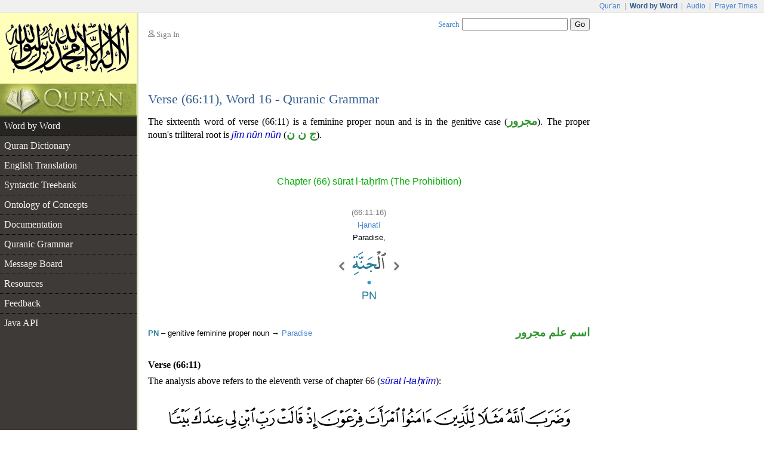

--- FILE ---
content_type: text/html;charset=UTF-8
request_url: https://corpus.quran.com/wordmorphology.jsp?location=(66:11:16)
body_size: 3632
content:


















<!DOCTYPE html PUBLIC "-//W3C//DTD XHTML 1.0 Transitional//EN" "http://www.w3.org/TR/xhtml1/DTD/xhtml1-transitional.dtd">
<html>
<head>
<meta http-equiv="Content-Type" content="text/html;charset=UTF-8" />
<title>The Quranic Arabic Corpus - Word by Word Grammar, Syntax and Morphology of the Holy Quran</title>
<link href="/css/main.css" type="text/css" rel="stylesheet" />
<script type="text/javascript">function search() { var e = document.getElementById("searchTextBox");var url = "/search.jsp?t=3&q=" + encodeURIComponent(e.value);document.location.href = url;}</script>
<script type="text/javascript" src="/javascript/main.js"></script>

	<style type="text/css">
table.detailTable {
	margin-top: 3em;
	width: 100%;
}

table.detailTable td {
	font: 0.833em Arial;
	line-height: 1.6em;
}

table.detailTable td.tokenCell {
	text-align: center;
	padding-bottom: 3em;
}

table.detailTable td.morphologyCell {
	vertical-align: top;
	width: 50%;
	padding-right: 0.5em;
	text-align: left;
}

table.detailTable td.grammarCell {
	text-align: right;
	vertical-align: top;
	width: 50%;
	font-family: "Traditional Arabic", Scheherazade, "Times New Roman";
	color: rgb(50, 150, 50);
	font-size: 1.2em;
	font-weight: bold;
	direction: rtl;
	padding-left: 0.5em;
	line-height: 1em;
}

table.detailTable a.tokenLink img {
	border: 1px solid white;
	padding: 0.5em;
	margin-top: 0.5em;
}

table.detailTable a.tokenLink:hover img {
	border: 1px solid blue;
	background: rgb(234, 245, 255);
}

table.uthmaniTable {
	margin: auto;
}

table.uthmaniTable td.navImage {
	vertical-align: bottom;
	padding-bottom: 54px;
	padding-left: 4px;
	padding-right: 4px;
}
</style>
	<script type="text/javascript" src="/flash/swfobject.js"></script><script type="text/javascript">var player;var playerItem;function createPlayer() {var so = new SWFObject("/flash/player.swf", "player", "350", "46", "9");so.addParam("allowscriptaccess", "always");so.addParam("wmode", "opaque");so.addVariable("repeat", "list");so.addVariable("playlist", "bottom");so.addVariable("skin", "/flash/simple.swf");so.addVariable("backcolor", "FFFFFF");so.addVariable("frontcolor", "000000");so.addVariable("lightcolor", "79D200");so.addVariable("playlistsize", "26");so.write("flashPlayer");}function onPlayerState(obj) {}function onPlayerItem(obj) {playerItem = obj.index;}function playerReady(obj) {player = window.document[obj.id];player.addModelListener("STATE", "onPlayerState");player.addControllerListener("ITEM", "onPlayerItem");var playList = new Array();playList[0] = {file: "http://www.everyayah.com/data/Ghamadi_40kbps/066011.mp3",title: "Verse (66:11)",author: "sūrat l-tahrīm"};player.sendEvent("LOAD", playList);}window.onload = createPlayer;</script>
	
</head>
<body>
<table border="0" cellpadding="0" cellspacing="0" class="toolbar">
	<tr>
		<td class="toolbarLeft">&nbsp;</td>
		<td class="toolbarRight"><a href="http://www.quran.com">Qur'an</a>
		| <span>Word by Word</span> | <a href="http://www.quranicaudio.com">Audio</a>
		| <a href="http://www.waqt.org">Prayer Times</a></td>
	</tr>
</table>
<table border="0" cellpadding="0" cellspacing="0" class="pageTemplate">
	<tr>
		<td class="logo1" rowspan="2"><a href="/"><img
			src="/images/logo.png" /></a></td>
		<td class="pad" rowspan="2">__</td>
		<td class="userBox"><img src="/images/person2.gif" /> <a href="/login.jsp">Sign In</a></td>
		<td class="searchBox"><a href="/searchhelp.jsp">Search</a> <input
			type="text" size="20" id="searchTextBox"
			onkeypress="if(event.keyCode == 13) { search(); return false; }" />
		<input type="button" value="Go" onclick="search();" /></td>
	</tr>
	<tr>
		<td>&nbsp;</td>
		<td class="leedsLogo"><!--  <a
			href="http://www.comp.leeds.ac.uk/arabic"><img
			src="/images/leeds.png" /></a>--></td>
	</tr>
	<tr>
		<td class="logoPad"><a href="/"><img src="/images/quran.jpeg"></a></td>
		<td class="pad">__</td>
		<td class="title" colspan="2">
		<h2>Verse (66:11), Word 16 - Quranic Grammar</h2>
		</td>
	</tr>
	<tr>
		<td class="menuContainer">
		<table cellpadding="0" cellspacing="0" border="0" class="menu"><tr><td class="level1 selected"><a href="/wordbyword.jsp?chapter=66&verse=11#(66:11:16)">Word by Word</a></td></tr><tr><td class="level1"><a href="/qurandictionary.jsp?q=jnn#(66:11:16)">Quran Dictionary</a></td></tr><tr><td class="level1"><a href="/translation.jsp?chapter=66&verse=11">English Translation</a></td></tr><tr><td class="level1"><a href="/treebank.jsp?chapter=66&verse=11&token=16">Syntactic Treebank</a></td></tr><tr><td class="level1"><a href="/ontology.jsp">Ontology of Concepts</a></td></tr><tr><td class="level1"><a href="/documentation">Documentation</a></td></tr><tr><td class="level1"><a href="/documentation/grammar.jsp">Quranic Grammar</a></td></tr><tr><td class="level1"><a href="/messageboard.jsp">Message Board</a></td></tr><tr><td class="level1"><a href="/publications.jsp">Resources</a></td></tr><tr><td class="level1"><a href="/feedback.jsp">Feedback</a></td></tr><tr><td class="level1 hideBorder"><a href="/java">Java API</a></td></tr></table>
		</td>
		<td class="pad">__</td>
		<td class="contentCell" colspan="2">
		<div class="content">
	<form
		action="/wordmorphology.jsp?location=(66:11:16)"
		method="post">
	<p class="first">The sixteenth word of verse (66:11) is a feminine proper noun and is in the genitive case (<span class="at">مجرور</span>). The proper noun's triliteral root is <i class="ab">jīm nūn nūn</i> (<span class="at">ج ن ن</span>).</p>
	<table cellpadding="0" cellspacing="0" border="0" class="detailTable">
		<tr>
			<td class="tokenCell" colspan="2">
			<h3 class="chapterName">Chapter (66) sūrat l-taḥrīm (The Prohibition)</h3>
			<br />
			<span class="location">(66:11:16)</span><br />
			<a href="qurandictionary.jsp?q=jnn#(66:11:16)">l-janati</a><br />
			Paradise,
			<table class="uthmaniTable" border="0" cellpadding="0"
				cellspacing="0">
				<tr>
					<td class="navImage">
					<a
						href="?location=(66:11:15)"><img
						src="/images/nav-previous.png" /></a> 
					</td>
					<td><a class="tokenLink"
						name="(66:11:16)"
						href="/wordbyword.jsp?chapter=66&verse=11#(66:11:16)"><img
						src="/wordimage?id=72435" /></a></td>
					<td class="navImage">
					<a
						href="?location=(66:11:17)"><img
						src="/images/nav-next.png" /></a> 
					</td>
				</tr>
			</table>
			</td>
		</tr>
		<tr>
			<td class="morphologyCell"><b class="segBlue">PN</b> &ndash; genitive feminine proper noun &rarr; <a href="/concept.jsp?id=paradise">Paradise</a></td>
			<td class="grammarCell">اسم علم مجرور</td>
		</tr>
	</table>
	<h4 style="margin-top: 2em">Verse (66:11)</h4>
	<p class="first">The analysis above refers to the eleventh
	verse of chapter 66 (<i class="ab">sūrat
	l-taḥrīm</i>):</p>
	 <p class="verseImage"><a href="/wordbyword.jsp?chapter=66&verse=11#(66:11:1)"><img src="http://www.everyayah.com/data/images_png/66_11.png"/></a></p>
	<p style='font-size:0.833em; width: 87%; margin: auto;'><b>Sahih International</b>: <i>And Allah presents an example of those who believed: the wife of Pharaoh, when she said, "My Lord, build for me near You a house in Paradise and save me from Pharaoh and his deeds and save me from the wrongdoing people."</i></p>
	<div id="flashTitle"><a href="/options.jsp?t=3&chapter=66&verse=11&token=16">Quran Recitation by Saad Al-Ghamadi</a></div><div id="flashPlayer"></div>
	<h4>See Also</h4>
	<ul class="also">
		<li><a
			href="/translation.jsp?chapter=66&verse=11">English
		Translations</a></li>
		<li><a href="/documentation/tagset.jsp"/>Part-of-speech Tags</a></li>
		<li><a
			href="/treebank.jsp?chapter=66&verse=11&token=16">Dependency
		Graph</a> - visual syntax (<i class="ab">i'r&#257;b</i>) for this verse</li>
		
		
		<li><a href="/search.jsp?q=lem%3Ajan%7Eap+pos%3Apn">Concordance</a> - list occurances of this word</li>
		
		
		<li><a href="qurandictionary.jsp?q=jnn#(66:11:16)">Quran Dictionary</a>
		- the root <i class="ab">jīm nūn nūn</i></li>
		
		<li><a href="/concept.jsp?id=paradise">Paradise</a> - referred to by the proper noun</li>
	</ul>
	<h2 id="commentTitle" style="margin-bottom:1em;">Messages</h2><p class="first" id="postComment"><img src="images/reply.png"/> You can <a href="/login.jsp">sign in</a> to add a message if this information could be improved or requires <a href="/messageboard.jsp">discussion</a>.</p> <div class="navigationPane"><a href="?location=(66:11:15)"><img src="/images/nav-previous.png" /></a> Word <a href="?location=(66:11:11)">11</a> | <a href="?location=(66:11:12)">12</a> | <a href="?location=(66:11:13)">13</a> | <a href="?location=(66:11:14)">14</a> | <a href="?location=(66:11:15)">15</a> | <b>16</b> | <a href="?location=(66:11:17)">17</a> | <a href="?location=(66:11:18)">18</a> | <a href="?location=(66:11:19)">19</a> | <a href="?location=(66:11:20)">20</a> | <a href="?location=(66:11:21)">21</a> <a href="?location=(66:11:17)"><img src="/images/nav-next.png" /></a></div>
	</form>
	</div>
		</td>
	</tr>
	<tr>
		<td class="leftfooter">
			<a href="http://www.comp.leeds.ac.uk/arabic">Language Research Group</a><br/>
			<a href="http://www.leeds.ac.uk">University of Leeds</a>
		</td>
		<td class="pad">__</td>
		<td class="footer" colspan="2">
         <p>Copyright &copy; Kais Dukes, 2009-2017. Maintained by the <a href="https://quran.com">quran.com</a> team. This is an open source project.</p>
		<p>The Quranic Arabic Corpus is available under the <a
			href="/license.jsp">GNU public license</a> with <a
			href="/download">terms of use</a>.</p>
		</td>
	</tr>
</table>
<script type="text/javascript">
	var gaJsHost = (("https:" == document.location.protocol) ? "https://ssl."
			: "http://www.");
	document
			.write(unescape("%3Cscript src='"
					+ gaJsHost
					+ "google-analytics.com/ga.js' type='text/javascript'%3E%3C/script%3E"));
</script>
<script type="text/javascript">
	try {
		var pageTracker = _gat._getTracker("UA-84585717-1");
		pageTracker._trackPageview();
	} catch (err) {
	}
</script>
<script defer src="https://static.cloudflareinsights.com/beacon.min.js/vcd15cbe7772f49c399c6a5babf22c1241717689176015" integrity="sha512-ZpsOmlRQV6y907TI0dKBHq9Md29nnaEIPlkf84rnaERnq6zvWvPUqr2ft8M1aS28oN72PdrCzSjY4U6VaAw1EQ==" data-cf-beacon='{"version":"2024.11.0","token":"64a921327e174c6380302b7d747d1458","server_timing":{"name":{"cfCacheStatus":true,"cfEdge":true,"cfExtPri":true,"cfL4":true,"cfOrigin":true,"cfSpeedBrain":true},"location_startswith":null}}' crossorigin="anonymous"></script>
</body>
</html>

